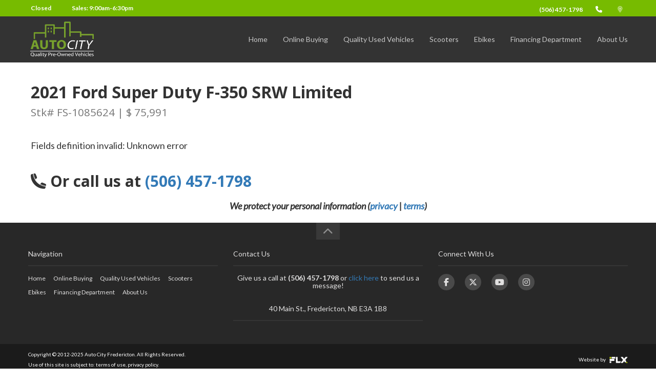

--- FILE ---
content_type: text/html; charset=UTF-8
request_url: https://www.autocityfredericton.ca/form/57848/vehicle/1085624
body_size: 21307
content:
<!DOCTYPE html>
<html lang='en'>
<head>
<script>var isOptimizationEnabled = false;</script>
<script>var isPageSpeedBot = false;</script>
<link rel="shortcut icon" href="/favicon.ico" type="image/x-icon" />
<script>document.cookie = 'resolution=' + screen.width + '; path=/';</script>
<script>document.cookie = 'w=' + screen.width + '; path=/'; document.cookie = 'h=' + screen.height + '; path=/';</script>
<link rel="stylesheet" type="text/css" href="/styles.css?ident=629&d=d000007f&r=1&t=t007011f&c=c011075f&essential=true" />
<link rel="stylesheet" type="text/css" href="/widgets.css?ident=629&w=Customform-1|Footer-3|Navigation-4&essential=true" />
<meta name="copyright" content="Copyright 2025 Auto City Fredericton" />
<meta http-equiv="Content-Type" content="text/html; charset=utf-8" />
<meta name="viewport" content="width=device-width, height=device-height, initial-scale=1, maximum-scale=1.0, user-scalable=no">
<META NAME="ROBOTS" CONTENT="NOINDEX, NOFOLLOW">
<meta http-equiv="Page-Enter" content="revealtrans(duration=0.0)" />
<title>Standalone Contact Form (10750632)</title>
<style>body{-webkit-transition:opacity 500ms ease;-moz-transition:opacity 500ms ease;-o-transition:opacity 500ms ease;transition:opacity 500ms ease;opacity:1}body.sites-loading,body.widgets-loading{opacity:0;position:fixed;top:0;left:0;right:0;bottom:0;background-color:#fff;width:100%;height:100%;z-index:500000000;cursor:pointer}</style><script>setTimeout(function(){if(document&&document.body&&document.body.className){document.body.className=document.body.className.replace(/sites\-loading/,' ').replace(/widgets\-loading/,' ').replace(/\s{2,}/g,' ')}},1000);</script>
<script type='text/javascript'>
		var isInventory = ('' === 'inventory') ? true : false;

		if(!isInventory && sessionStorage.getItem('scrollData')) {
			sessionStorage.removeItem('scrollData');
		}

		</script>
<script type="text/javascript">
		function inIframe(){try{return window.self!==window.top}catch(n){return!0}}
		if (inIframe() && !(document.referrer.match(/[http\:\/\/|https\:\/\/]control\.liftkit.+/))) {document.documentElement.className += (window.self == window.top ? ' top' : ' framed')
	}
</script>
<script >(function(w,d,u){w.readyQ=[];w.bindReadyQ=[];function p(x,y){if(x=="ready"){w.bindReadyQ.push(y);}else{w.readyQ.push(x);}};var a={ready:p,bind:p};w.$=w.jQuery=function(f){if(f===d||f===u){return a}else{p(f)}}})(window,document)</script>
<script>
var cookies = [];
function parseCookies(){var o=document.cookie.split(';');for(var i in o){var r=o[i].split(/=(.+)/);cookies[r[0].trim()]=r[1]}}
function getCookie(o,i){return i=void 0!==i?i:window.location.pathname,void 0===cookies[i+'_'+o]?'':cookies[i+'_'+o].split(',expireDate=')[0]}
function getExpirationDate(i,o){return o=void 0!==o?o:window.location.pathname,void 0===cookies[o+'_'+i]?'':cookies[o+'_'+i].split('expireDate=')[1]}
function setCookie(e,o,i,n){i=void 0!==i?i:window.location.pathname,document.cookie=n?i+'_'+e+'='+o+',expireDate='+n+';expires='+n+';':i+'_'+e+'='+o,parseCookies()}
var expiryDate = new Date();
expiryDate.setTime(expiryDate.getTime()+(1000*60*5));
expiryDate = expiryDate.toUTCString();
setCookie('previousPage', getCookie('currentPage', ''), '', expiryDate);
setCookie('currentPage', window.location.pathname, '', expiryDate);
</script>
	<script>
		/* Modernizr 2.8.3 (Custom Build) | MIT & BSD
		* Build: http://modernizr.com/download/#[base64]
		*/
		;window.Modernizr=function(a,b,c){function z(a){j.cssText=a}function A(a,b){return z(m.join(a+";")+(b||""))}function B(a,b){return typeof a===b}function C(a,b){return!!~(""+a).indexOf(b)}function D(a,b){for(var d in a){var e=a[d];if(!C(e,"-")&&j[e]!==c)return b=="pfx"?e:!0}return!1}function E(a,b,d){for(var e in a){var f=b[a[e]];if(f!==c)return d===!1?a[e]:B(f,"function")?f.bind(d||b):f}return!1}function F(a,b,c){var d=a.charAt(0).toUpperCase()+a.slice(1),e=(a+" "+o.join(d+" ")+d).split(" ");return B(b,"string")||B(b,"undefined")?D(e,b):(e=(a+" "+p.join(d+" ")+d).split(" "),E(e,b,c))}var d="2.8.3",e={},f=!0,g=b.documentElement,h="modernizr",i=b.createElement(h),j=i.style,k,l={}.toString,m=" -webkit- -moz- -o- -ms- ".split(" "),n="Webkit Moz O ms",o=n.split(" "),p=n.toLowerCase().split(" "),q={},r={},s={},t=[],u=t.slice,v,w=function(a,c,d,e){var f,i,j,k,l=b.createElement("div"),m=b.body,n=m||b.createElement("body");if(parseInt(d,10))while(d--)j=b.createElement("div"),j.id=e?e[d]:h+(d+1),l.appendChild(j);return f=["&#173;",'<style id="s',h,'">',a,"</style>"].join(""),l.id=h,(m?l:n).innerHTML+=f,n.appendChild(l),m||(n.style.background="",n.style.overflow="hidden",k=g.style.overflow,g.style.overflow="hidden",g.appendChild(n)),i=c(l,a),m?l.parentNode.removeChild(l):(n.parentNode.removeChild(n),g.style.overflow=k),!!i},x={}.hasOwnProperty,y;!B(x,"undefined")&&!B(x.call,"undefined")?y=function(a,b){return x.call(a,b)}:y=function(a,b){return b in a&&B(a.constructor.prototype[b],"undefined")},Function.prototype.bind||(Function.prototype.bind=function(b){var c=this;if(typeof c!="function")throw new TypeError;var d=u.call(arguments,1),e=function(){if(this instanceof e){var a=function(){};a.prototype=c.prototype;var f=new a,g=c.apply(f,d.concat(u.call(arguments)));return Object(g)===g?g:f}return c.apply(b,d.concat(u.call(arguments)))};return e}),q.flexbox=function(){return F("flexWrap")},q.flexboxlegacy=function(){return F("boxDirection")},q.rgba=function(){return z("background-color:rgba(150,255,150,.5)"),C(j.backgroundColor,"rgba")},q.hsla=function(){return z("background-color:hsla(120,40%,100%,.5)"),C(j.backgroundColor,"rgba")||C(j.backgroundColor,"hsla")},q.backgroundsize=function(){return F("backgroundSize")},q.textshadow=function(){return b.createElement("div").style.textShadow===""},q.opacity=function(){return A("opacity:.55"),/^0.55$/.test(j.opacity)},q.csstransforms=function(){return!!F("transform")};for(var G in q)y(q,G)&&(v=G.toLowerCase(),e[v]=q[G](),t.push((e[v]?"":"no-")+v));return e.addTest=function(a,b){if(typeof a=="object")for(var d in a)y(a,d)&&e.addTest(d,a[d]);else{a=a.toLowerCase();if(e[a]!==c)return e;b=typeof b=="function"?b():b,typeof f!="undefined"&&f&&(g.className+=" "+(b?"":"no-")+a),e[a]=b}return e},z(""),i=k=null,function(a,b){function l(a,b){var c=a.createElement("p"),d=a.getElementsByTagName("head")[0]||a.documentElement;return c.innerHTML="x<style>"+b+"</style>",d.insertBefore(c.lastChild,d.firstChild)}function m(){var a=s.elements;return typeof a=="string"?a.split(" "):a}function n(a){var b=j[a[h]];return b||(b={},i++,a[h]=i,j[i]=b),b}function o(a,c,d){c||(c=b);if(k)return c.createElement(a);d||(d=n(c));var g;return d.cache[a]?g=d.cache[a].cloneNode():f.test(a)?g=(d.cache[a]=d.createElem(a)).cloneNode():g=d.createElem(a),g.canHaveChildren&&!e.test(a)&&!g.tagUrn?d.frag.appendChild(g):g}function p(a,c){a||(a=b);if(k)return a.createDocumentFragment();c=c||n(a);var d=c.frag.cloneNode(),e=0,f=m(),g=f.length;for(;e<g;e++)d.createElement(f[e]);return d}function q(a,b){b.cache||(b.cache={},b.createElem=a.createElement,b.createFrag=a.createDocumentFragment,b.frag=b.createFrag()),a.createElement=function(c){return s.shivMethods?o(c,a,b):b.createElem(c)},a.createDocumentFragment=Function("h,f","return function(){var n=f.cloneNode(),c=n.createElement;h.shivMethods&&("+m().join().replace(/[\w\-]+/g,function(a){return b.createElem(a),b.frag.createElement(a),'c("'+a+'")'})+");return n}")(s,b.frag)}function r(a){a||(a=b);var c=n(a);return s.shivCSS&&!g&&!c.hasCSS&&(c.hasCSS=!!l(a,"article,aside,dialog,figcaption,figure,footer,header,hgroup,main,nav,section{display:block}mark{background:#FF0;color:#000}template{display:none}")),k||q(a,c),a}var c="3.7.0",d=a.html5||{},e=/^<|^(?:button|map|select|textarea|object|iframe|option|optgroup)$/i,f=/^(?:a|b|code|div|fieldset|h1|h2|h3|h4|h5|h6|i|label|li|ol|p|q|span|strong|style|table|tbody|td|th|tr|ul)$/i,g,h="_html5shiv",i=0,j={},k;(function(){try{var a=b.createElement("a");a.innerHTML="<xyz></xyz>",g="hidden"in a,k=a.childNodes.length==1||function(){b.createElement("a");var a=b.createDocumentFragment();return typeof a.cloneNode=="undefined"||typeof a.createDocumentFragment=="undefined"||typeof a.createElement=="undefined"}()}catch(c){g=!0,k=!0}})();var s={elements:d.elements||"abbr article aside audio bdi canvas data datalist details dialog figcaption figure footer header hgroup main mark meter nav output progress section summary template time video",version:c,shivCSS:d.shivCSS!==!1,supportsUnknownElements:k,shivMethods:d.shivMethods!==!1,type:"default",shivDocument:r,createElement:o,createDocumentFragment:p};a.html5=s,r(b)}(this,b),e._version=d,e._prefixes=m,e._domPrefixes=p,e._cssomPrefixes=o,e.testProp=function(a){return D([a])},e.testAllProps=F,e.testStyles=w,g.className=g.className.replace(/(^|\s)no-js(\s|$)/,"$1$2")+(f?" js "+t.join(" "):""),e}(this,this.document),function(a,b,c){function d(a){return"[object Function]"==o.call(a)}function e(a){return"string"==typeof a}function f(){}function g(a){return!a||"loaded"==a||"complete"==a||"uninitialized"==a}function h(){var a=p.shift();q=1,a?a.t?m(function(){("c"==a.t?B.injectCss:B.injectJs)(a.s,0,a.a,a.x,a.e,1)},0):(a(),h()):q=0}function i(a,c,d,e,f,i,j){function k(b){if(!o&&g(l.readyState)&&(u.r=o=1,!q&&h(),l.onload=l.onreadystatechange=null,b)){"img"!=a&&m(function(){t.removeChild(l)},50);for(var d in y[c])y[c].hasOwnProperty(d)&&y[c][d].onload()}}var j=j||B.errorTimeout,l=b.createElement(a),o=0,r=0,u={t:d,s:c,e:f,a:i,x:j};1===y[c]&&(r=1,y[c]=[]),"object"==a?l.data=c:(l.src=c,l.type=a),l.width=l.height="0",l.onerror=l.onload=l.onreadystatechange=function(){k.call(this,r)},p.splice(e,0,u),"img"!=a&&(r||2===y[c]?(t.insertBefore(l,s?null:n),m(k,j)):y[c].push(l))}function j(a,b,c,d,f){return q=0,b=b||"j",e(a)?i("c"==b?v:u,a,b,this.i++,c,d,f):(p.splice(this.i++,0,a),1==p.length&&h()),this}function k(){var a=B;return a.loader={load:j,i:0},a}var l=b.documentElement,m=a.setTimeout,n=b.getElementsByTagName("script")[0],o={}.toString,p=[],q=0,r="MozAppearance"in l.style,s=r&&!!b.createRange().compareNode,t=s?l:n.parentNode,l=a.opera&&"[object Opera]"==o.call(a.opera),l=!!b.attachEvent&&!l,u=r?"object":l?"script":"img",v=l?"script":u,w=Array.isArray||function(a){return"[object Array]"==o.call(a)},x=[],y={},z={timeout:function(a,b){return b.length&&(a.timeout=b[0]),a}},A,B;B=function(a){function b(a){var a=a.split("!"),b=x.length,c=a.pop(),d=a.length,c={url:c,origUrl:c,prefixes:a},e,f,g;for(f=0;f<d;f++)g=a[f].split("="),(e=z[g.shift()])&&(c=e(c,g));for(f=0;f<b;f++)c=x[f](c);return c}function g(a,e,f,g,h){var i=b(a),j=i.autoCallback;i.url.split(".").pop().split("?").shift(),i.bypass||(e&&(e=d(e)?e:e[a]||e[g]||e[a.split("/").pop().split("?")[0]]),i.instead?i.instead(a,e,f,g,h):(y[i.url]?i.noexec=!0:y[i.url]=1,f.load(i.url,i.forceCSS||!i.forceJS&&"css"==i.url.split(".").pop().split("?").shift()?"c":c,i.noexec,i.attrs,i.timeout),(d(e)||d(j))&&f.load(function(){k(),e&&e(i.origUrl,h,g),j&&j(i.origUrl,h,g),y[i.url]=2})))}function h(a,b){function c(a,c){if(a){if(e(a))c||(j=function(){var a=[].slice.call(arguments);k.apply(this,a),l()}),g(a,j,b,0,h);else if(Object(a)===a)for(n in m=function(){var b=0,c;for(c in a)a.hasOwnProperty(c)&&b++;return b}(),a)a.hasOwnProperty(n)&&(!c&&!--m&&(d(j)?j=function(){var a=[].slice.call(arguments);k.apply(this,a),l()}:j[n]=function(a){return function(){var b=[].slice.call(arguments);a&&a.apply(this,b),l()}}(k[n])),g(a[n],j,b,n,h))}else!c&&l()}var h=!!a.test,i=a.load||a.both,j=a.callback||f,k=j,l=a.complete||f,m,n;c(h?a.yep:a.nope,!!i),i&&c(i)}var i,j,l=this.yepnope.loader;if(e(a))g(a,0,l,0);else if(w(a))for(i=0;i<a.length;i++)j=a[i],e(j)?g(j,0,l,0):w(j)?B(j):Object(j)===j&&h(j,l);else Object(a)===a&&h(a,l)},B.addPrefix=function(a,b){z[a]=b},B.addFilter=function(a){x.push(a)},B.errorTimeout=1e4,null==b.readyState&&b.addEventListener&&(b.readyState="loading",b.addEventListener("DOMContentLoaded",A=function(){b.removeEventListener("DOMContentLoaded",A,0),b.readyState="complete"},0)),a.yepnope=k(),a.yepnope.executeStack=h,a.yepnope.injectJs=function(a,c,d,e,i,j){var k=b.createElement("script"),l,o,e=e||B.errorTimeout;k.src=a;for(o in d)k.setAttribute(o,d[o]);c=j?h:c||f,k.onreadystatechange=k.onload=function(){!l&&g(k.readyState)&&(l=1,c(),k.onload=k.onreadystatechange=null)},m(function(){l||(l=1,c(1))},e),i?k.onload():n.parentNode.insertBefore(k,n)},a.yepnope.injectCss=function(a,c,d,e,g,i){var e=b.createElement("link"),j,c=i?h:c||f;e.href=a,e.rel="stylesheet",e.type="text/css";for(j in d)e.setAttribute(j,d[j]);g||(n.parentNode.insertBefore(e,n),m(c,0))}}(this,document),Modernizr.load=function(){yepnope.apply(window,[].slice.call(arguments,0))},Modernizr.addTest("boxsizing",function(){return Modernizr.testAllProps("boxSizing")&&(document.documentMode===undefined||document.documentMode>7)}),Modernizr.addTest("csscalc",function(){var a="width:",b="calc(10px);",c=document.createElement("div");return c.style.cssText=a+Modernizr._prefixes.join(b+a),!!c.style.length}),Modernizr.addTest("overflowscrolling",function(){return Modernizr.testAllProps("overflowScrolling")}),Modernizr.addTest("pointerevents",function(){var a=document.createElement("x"),b=document.documentElement,c=window.getComputedStyle,d;return"pointerEvents"in a.style?(a.style.pointerEvents="auto",a.style.pointerEvents="x",b.appendChild(a),d=c&&c(a,"").pointerEvents==="auto",b.removeChild(a),!!d):!1}),Modernizr.addTest("cssvhunit",function(){var a;return Modernizr.testStyles("#modernizr { height: 50vh; }",function(b,c){var d=parseInt(window.innerHeight/2,10),e=parseInt((window.getComputedStyle?getComputedStyle(b,null):b.currentStyle).height,10);a=e==d}),a}),Modernizr.addTest("cssvmaxunit",function(){var a;return Modernizr.testStyles("#modernizr { width: 50vmax; }",function(b,c){var d=window.innerWidth/100,e=window.innerHeight/100,f=parseInt((window.getComputedStyle?getComputedStyle(b,null):b.currentStyle).width,10);a=parseInt(Math.max(d,e)*50,10)==f}),a}),Modernizr.addTest("cssvminunit",function(){var a;return Modernizr.testStyles("#modernizr { width: 50vmin; }",function(b,c){var d=window.innerWidth/100,e=window.innerHeight/100,f=parseInt((window.getComputedStyle?getComputedStyle(b,null):b.currentStyle).width,10);a=parseInt(Math.min(d,e)*50,10)==f}),a}),Modernizr.addTest("cssvwunit",function(){var a;return Modernizr.testStyles("#modernizr { width: 50vw; }",function(b,c){var d=parseInt(window.innerWidth/2,10),e=parseInt((window.getComputedStyle?getComputedStyle(b,null):b.currentStyle).width,10);a=e==d}),a});
	</script>
	<style>@font-face{font-display:swap;font-family:'Lato';font-style:italic;font-weight:400;font-display:swap;src:local('Lato Italic'),local('Lato-Italic'),url(https://fonts.gstatic.com/s/lato/v14/S6u8w4BMUTPHjxsAXC-qNiXg7Q.woff2) format('woff2')}@font-face{font-display:swap;font-family:'Lato';font-style:normal;font-weight:300;font-display:swap;src:local('Lato Light'),local('Lato-Light'),url(https://fonts.gstatic.com/s/lato/v14/S6u9w4BMUTPHh7USSwiPGQ3q5d0.woff2) format('woff2')}@font-face{font-display:swap;font-family:'Lato';font-style:normal;font-weight:400;font-display:swap;src:local('Lato Regular'),local('Lato-Regular'),url(https://fonts.gstatic.com/s/lato/v14/S6uyw4BMUTPHjx4wXiWtFCc.woff2) format('woff2')}@font-face{font-display:swap;font-family:'Lato';font-style:normal;font-weight:700;font-display:swap;src:local('Lato Bold'),local('Lato-Bold'),url(https://fonts.gstatic.com/s/lato/v14/S6u9w4BMUTPHh6UVSwiPGQ3q5d0.woff2) format('woff2')}@font-face{font-display:swap;font-family:'Roboto';font-style:normal;font-weight:300;font-display:swap;src:local('Roboto Light'),local('Roboto-Light'),url(https://fonts.gstatic.com/s/roboto/v18/KFOlCnqEu92Fr1MmSU5fBBc4AMP6lQ.woff2) format('woff2')}@font-face{font-display:swap;font-family:'Roboto';font-style:normal;font-weight:400;font-display:swap;src:local('Roboto'),local('Roboto-Regular'),url(https://fonts.gstatic.com/s/roboto/v18/KFOmCnqEu92Fr1Mu4mxKKTU1Kg.woff2) format('woff2')}@font-face{font-display:swap;font-family:'Roboto';font-style:normal;font-weight:700;font-display:swap;src:local('Roboto Bold'),local('Roboto-Bold'),url(https://fonts.gstatic.com/s/roboto/v18/KFOlCnqEu92Fr1MmWUlfBBc4AMP6lQ.woff2) format('woff2')}@font-face{font-display:swap;font-family:'Roboto';font-style:italic;font-weight:400;font-display:swap;src:local('Roboto Italic'),local('Roboto-Italic'),url(https://fonts.gstatic.com/s/roboto/v18/KFOkCnqEu92Fr1Mu51xIIzIXKMny.woff2) format('woff2')}</style>
<script type="text/javascript" src="//sites.liftkit.io/include/js/lazyload.js" async=""></script>


<script type="text/javascript">
function GetURLParameter(r){for(var t=window.location.search.substring(1).split("&"),i=0;i<t.length;i++){var n=t[i].split("=");if(n[0]==r)return n[1]}}
function recordStatEvent(e) {

  if ("function" === typeof gtag) {
    gtag('event', e.action, {'event_category': e.category,'event_label': e.label,'page': e.url});
    if (window.asc_datalayer) {

      var asc_event_name = '';
      var asc_event_owner = 'flexdealer';
      var asc_page_type = window.asc_datalayer.page_type;
      var asc_event_body = {};

      var sd_enabled = ("function" === typeof sendSdPageView && "function" === typeof sd);

      if (e.action === 'Filter' && e.category === 'Inventory' && e.label.startsWith('Text (Search : ')) {
        var asc_event_name = 'asc_element_configuration';
        var asc_event_body = {
          'event_owner': asc_event_owner,
          'page_type': asc_page_type,
          'event_action_result': 'search',
          'event_action': 'type',
          'product_name': 'SRP4',
          'element_type': 'search bar',
          'element_title': 'quicksearch text',
          'element_value': e.label.substring(16, e.label.indexOf('", Sort : ', 1))
				};
        gtag('event', asc_event_name, asc_event_body);
        asc_event_body['event'] = asc_event_name;
        window.asc_datalayer.events.push(asc_event_body);
        if (sd_enabled) {
          sd('dataLayer', {
            typedSearchContent: e.label.substring(16, e.label.indexOf('", Sort : ', 1)).replace(/\s+/g, '|'),
            events: 'typedSearch'
          });
          sd('send');
        }
      }

      else if (e.action === 'QuickSearch' && e.category === 'Inventory' && e.label.startsWith('Text (Search : ')) {
        var asc_event_name = 'asc_element_configuration';
        var asc_event_body = {
          'event_owner': asc_event_owner,
          'page_type': asc_page_type,
          'event_action_result': 'search',
          'event_action': 'type',
          'product_name': 'QuickSearch1',
          'element_type': 'search bar',
          'element_title': 'google-like search',
          'element_value': e.label.substring(16, e.label.indexOf('")', 1))
				};
        gtag('event', asc_event_name, asc_event_body);
        asc_event_body['event'] = asc_event_name;
        window.asc_datalayer.events.push(asc_event_body);
        if (sd_enabled) {
          sd('dataLayer', {
            typedSearchContent: e.label.substring(16, e.label.indexOf('")', 1)).replace(/\s+/g, '|'),
            events: 'typedSearch'
          });
          sd('send');
        }
      }

      else if (e.action === 'Click' && e.category === 'Button' && (e.label === 'VDP Photos Image' || e.label === 'VDP Photos Button')) {
        var asc_event_name = 'asc_media_interaction';
        var action_result = 'popup';
        if (e.action_result) {
          action_result = e.action_result;
        }
        asc_event_body = {
          'event_owner': asc_event_owner,
          'page_type': asc_page_type,
          'event_action_result': action_result,
          'media_type': 'type',
          'item_id': window.asc_datalayer.items[0].item_id,
          'item_number': window.asc_datalayer.items[0].item_number,
          'item_price': window.asc_datalayer.items[0].item_price,
          'item_condition': window.asc_datalayer.items[0].item_condition,
          'item_year': window.asc_datalayer.items[0].item_year,
          'item_make': window.asc_datalayer.items[0].item_make,
          'item_model': window.asc_datalayer.items[0].item_model,
          'item_variant': window.asc_datalayer.items[0].item_variant,
          'item_color': window.asc_datalayer.items[0].item_color,
          'item_type': window.asc_datalayer.items[0].item_type,
          'item_category': window.asc_datalayer.items[0].item_category,
          'item_fuel_type': window.asc_datalayer.items[0].item_fuel_type,
          'item_inventory_date': window.asc_datalayer.items[0].item_inventory_date
				};
        gtag('event', asc_event_name, asc_event_body);
        asc_event_body['event'] = asc_event_name;
        window.asc_datalayer.events.push(asc_event_body);
      }

      else if (e.action === 'Submit' && e.category === 'WebForm') {
        var asc_event_name = 'asc_cta_interaction';
        var asc_event_body = {
          'event_owner': asc_event_owner,
          'page_type': asc_page_type,
          'element_text': e.label,
          'element_type': 'form',
          'event_action_result': 'next_step'
				};
        gtag('event', asc_event_name, asc_event_body);
        asc_event_body['event'] = asc_event_name;
        window.asc_datalayer.events.push(asc_event_body);
      }

      else if (e.action === 'Enter' && (e.category === 'WebForm' || e.category === 'CTA')) {
        var asc_event_name = 'asc_cta_interaction';
        var asc_event_body = {
          'event_owner': asc_event_owner,
          'page_type': asc_page_type,
          'element_text': e.label,
          'event_action_result': 'open'
				};
        gtag('event', asc_event_name, asc_event_body);
        asc_event_body['event'] = asc_event_name;
        window.asc_datalayer.events.push(asc_event_body);
        if (e.category === 'WebForm') {
          var asc_event_name = 'asc_form_engagement';
          var asc_event_body = {
            'event_owner': asc_event_owner,
            'page_type': asc_page_type,
            'comm_type': 'form',
            'comm_status': 'start',
            'element_text': e.label
          };
          gtag('event', asc_event_name, asc_event_body);
          asc_event_body['event'] = asc_event_name;
          window.asc_datalayer.events.push(asc_event_body);
        }
      }

      else if (e.action === 'Enter' && (e.category === 'AutoVerify' || e.category === 'AutoFi' || e.category === 'Roadster')) {
        var asc_event_name = 'asc_cta_interaction';
        var asc_event_body = {
          'event_owner': asc_event_owner,
          'page_type': asc_page_type,
          'element_text': e.label,
          'element_type': 'digital_retailing',
          'event_action_result': 'open'
				};
        gtag('event', asc_event_name, asc_event_body);
        asc_event_body['event'] = asc_event_name;
        window.asc_datalayer.events.push(asc_event_body);
      }

      else {
        console.log('GA4SC StatEvent Not Handled: ' + "\nAction: " + e.action + "\nCategory: " + e.category + "\nLabel: " + e.label);
      }
    }
  }
  //$.get("/include/Ajax.php?widget=clickevent2&page="+e.url+"&category="+e.category+"&action="+e.action+"&label="+e.label);
  var t=getCookie("lead-history",""),a=getExpirationDate("lead-history","");t?("="==t.substring(0,1)&&(t=t.substring(1)),t=JSON.parse(t.split(",expireDate=")[0])):t=[];var i=GetURLParameter("gclid");i&&(e.gclid=i);var l=$(t).get(-1);l&&l.category==e.category&&l.action==e.action&&l.label==e.label&&l.url==e.url&&l.gclid==e.gclid||(t.length>=30&&t.splice(1,1),e.url&&e.url.pathname&&(e.url=e.url.pathname),t.push(e)),a||((a=new Date).setTime(a.getTime()+432e5),a=a.toUTCString()),setCookie("lead-history",JSON.stringify(t),"",a);
}
var recordStatEventUrlVar = '/form/57848/vehicle/1085624';
function recordSlideshowChange(t){var e=$(t),i=e.find(".owl-item.active img").attr("title");void 0===i&&(i=e.find(".owl-item.active a").attr("href")),void 0===i&&(i=e.find(".owl-item.active img").attr("src")),recordStatEvent({url:recordStatEventUrlVar,category:"Widget",action:"Change",label:"Slideshow ("+i+")"})}
$(document).ready(function(){$(".AV-WText-3 a").on("touchstart click",function(t){var a;a=void 0===$(this).attr("title")?$(this).attr("href"):$(this).attr("title"),recordStatEvent({url:recordStatEventUrlVar,category:"Navigation",action:"Move",label:"Text ("+a+")"})}),$(".AV-WSlideshow-4 .owl-carousel").on("dragged.owl.carousel",function(){recordSlideshowChange(this)}),$(".AV-WSlideshow-4 .owl-carousel").on("touchstart click",".owl-dot:not(.active)",function(){recordSlideshowChange(this)}),$(".AV-WSlideshow-4 .owl-carousel .owl-item a").on("touchstart click",function(){var t=$(this),a=t.find(".owl-item.active img").attr("title");void 0===a&&(a=t.find(".owl-item.active a").attr("href")),recordStatEvent({url:recordStatEventUrlVar,category:"Navigation",action:"Move",label:"Slideshow ("+a+")"})}),$(".statevent-click").on("touchstart click",function(){recordStatEvent({url:recordStatEventUrlVar,category:$(this).data("stateventcategory"),action:$(this).data("stateventaction"),label:$(this).data("stateventlabel")})})});

</script>

<script>
      document.addEventListener('DOMContentLoaded', function () {
        var link = document.createElement('link');
        link.rel = 'stylesheet';
        link.href = 'https://kit.fontawesome.com/c72c98795e.css';
        link.crossOrigin = 'anonymous'; // Ensure proper CORS handling
        document.head.appendChild(link);
      });
    </script>

		<script async src="https://www.googletagmanager.com/gtag/js?id=UA-142496222-1"></script>
		<script>
			window.dataLayer = window.dataLayer || [];

			function gtag() {
				dataLayer.push(arguments);
			}
			gtag('js', new Date());

			function sendPageview() {
				gtag('config', 'UA-142496222-1');
				gtag('config', 'UA-90543144-1');gtag('config', 'G-DVLMWN96SB');			} // end function sendPageview
						sendPageview();
		</script>
	<!-- Facebook Pixel Code -->
<script>
  !function(f,b,e,v,n,t,s)
  {if(f.fbq)return;n=f.fbq=function(){n.callMethod?
  n.callMethod.apply(n,arguments):n.queue.push(arguments)};
  if(!f._fbq)f._fbq=n;n.push=n;n.loaded=!0;n.version='2.0';
  n.queue=[];t=b.createElement(e);t.async=!0;
  t.src=v;s=b.getElementsByTagName(e)[0];
  s.parentNode.insertBefore(t,s)}(window, document,'script',
  'https://connect.facebook.net/en_US/fbevents.js');
  fbq('init', '1288336044674658');
  fbq('track', 'PageView');
</script>
<noscript><img height="1" width="1" style="display:none"
  src="https://www.facebook.com/tr?id=1288336044674658&ev=PageView&noscript=1"
/></noscript>
<!-- End Facebook Pixel Code -->

<!-- Google Tag Manager -->
<script>(function(w,d,s,l,i){w[l]=w[l]||[];w[l].push({'gtm.start':
new Date().getTime(),event:'gtm.js'});var f=d.getElementsByTagName(s)[0],
j=d.createElement(s),dl=l!='dataLayer'?'&l='+l:'';j.async=true;j.src=
'https://www.googletagmanager.com/gtm.js?id='+i+dl;f.parentNode.insertBefore(j,f);
})(window,document,'script','dataLayer','GTM-TKCX38G');</script>
<!-- End Google Tag Manager -->

<meta name="facebook-domain-verification" content="a4pjafxzjoy74woq1wys3px29oyv3r" /><script id='headermarkup'></script><script>$(document).ready(function(){if(true){
$('#headermarkup').append('<style> .buttong { display: inline-block; padding: 16px 40px; border-radius: 2px; -webkit-box-shadow: 0px 2px 3px 0px rgba(0,0,0,0.20); -moz-box-shadow: 0px 2px 3px 0px rgba(0,0,0,0.20); box-shadow: 0px 2px 3px 0px rgba(0,0,0,0.20); text-decoration: none; background: #89b440; color: #ffffff !important; font-family: lato; font-weight: 300; font-size: 14px; letter-spacing: 1px; cursor: pointer; text-align: center; transition: background 150ms ease-in-out, transform } .buttong:hover, .buttong:focus { background: #a1d843; color: #ffffff !important; } .buttonw { display: inline-block; padding: 12px 24px; border-radius: 2px; text-decoration: none; background: #ffffff; color: #89b440 !important; font-family: lato; font-weight: 400; font-size: 14px; letter-spacing; cursor: pointer; text-align: center; transition: background 150ms ease-in-out, transform } .buttonw:hover, .buttonw:focus { background: #6c991f; color: #ffffff !important; -webkit-box-shadow: 0px 2px 3px 0px rgba(0,0,0,0.30); -moz-box-shadow: 0px 2px 3px 0px rgba(0,0,0,0.30); box-shadow: 0px 2px 3px 0px rgba(0,0,0,0.30); } .buttonb { display: inline-block; padding: 16px 40px; border-radius: 2px; -webkit-box-shadow: 0px 2px 3px 0px rgba(0,0,0,0.20); -moz-box-shadow: 0px 2px 3px 0px rgba(0,0,0,0.20); box-shadow: 0px 2px 3px 0px rgba(0,0,0,0.20); text-decoration: none; background: #333333; color: #ffffff !important; font-family: lato; font-weight: 300; font-size: 14px; letter-spacing: 1px; cursor: pointer; text-align: center; transition: background 150ms ease-in-out, transform } .buttonb:hover, .buttonb:focus { background: #000000; color: #ffffff !important; } </style>');
}});</script><script>$(document).ready(function(){if(true && !$('html').hasClass('framed')){
$('#headermarkup').append('<style> .resizer { font-size: 36px; /* Example default font size */ } /* Media query for mobile devices */ @media (max-width: 768px) { /* 768px is a common breakpoint for mobile devices */ .resizer { font-size: 28px; /* Resize font size to 28px on mobile devices */ } } .alignl { text-align: inherit; } /* Media query for mobile devices */ @media (max-width: 768px) { /* 768px is a common breakpoint for mobile devices */ .alignl { text-align: left !important; } } </style>');
}});</script><script>$(document).ready(function(){if(true){
$('#headermarkup').append('<style> .navbar-nav > li > a { font-size: 14px; } .AV-WNavigation-4 .nav-container-top .top-departments-hours, .AV-WNavigation-4 .nav-container-top .top-departments-hours ul li { font-size: 12px; font-weight: 600; padding-top: 1px; } </style>');
}});</script><script>$(document).ready(function(){if(true){
$('#headermarkup').append('<style> .btn.btn-rounded.btn-filled { display: inline-block; width: 100% !important; padding: 16px 40px; border-radius: 2px; -webkit-box-shadow: 0px 2px 3px 0px rgba(0,0,0,0.20); -moz-box-shadow: 0px 2px 3px 0px rgba(0,0,0,0.20); box-shadow: 0px 2px 3px 0px rgba(0,0,0,0.20); text-decoration: none; background: #89b440; color: #ffffff !important; font-family: lato; font-weight: 500; font-size: 14px; letter-spacing: 1px; cursor: pointer; text-align: center; transition: background 150ms ease-in-out, transform } .btn.btn-rounded.btn-filled:hover, .btn.btn-rounded.btn-filled:focus { background: #a1d843; color: #ffffff !important; } .form-control { border-radius: 0px !important; border-width: 1px !important; border-style: solid !important; border-color: #e8e8e8 !important; height: 40px !important; box-shadow: none !important; -webkit-appearance: none; } .form-control:focus { border-color: #666666 !important; } .disclaimer { margin-top:20px; } </style>');
}});</script><script>$(document).ready(function(){if(true){
$('#headermarkup').append('<!-- ---------------------------------------------------------------------- --> <!-- NOTE: Please add the following <META> element to your page <HEAD>. --> <!-- If necessary, please modify the charset parameter to specify the --> <!-- character set of your HTML page. --> <!-- ---------------------------------------------------------------------- --> <META HTTP-EQUIV=\"Content-type\" CONTENT=\"text/html; charset=UTF-8\"> <!-- ---------------------------------------------------------------------- --> <!-- NOTE: Please add the following <FORM> element to your page. --> <!-- ---------------------------------------------------------------------- --> <form action=\"https://webto.salesforce.com/servlet/servlet.WebToLead?encoding=UTF-8\" method=\"POST\"> <input type=hidden name=\"oid\" value=\"00D3h000007oqhO\"> <input type=hidden name=\"retURL\" value=\"http://\"> <!-- ---------------------------------------------------------------------- --> <!-- NOTE: These fields are optional debugging elements. Please uncomment --> <!-- these lines if you wish to test in debug mode. --> <!-- <input type=\"hidden\" name=\"debug\" value=1> --> <!-- <input type=\"hidden\" name=\"debugEmail\" --> <!-- value=\"roger@retreeverconsulting.com\"> --> <!-- ---------------------------------------------------------------------- --> <label for=\"first_name\">First Name</label><input id=\"first_name\" maxlength=\"40\" name=\"first_name\" size=\"20\" type=\"text\" /><br> <label for=\"last_name\">Last Name</label><input id=\"last_name\" maxlength=\"80\" name=\"last_name\" size=\"20\" type=\"text\" /><br> <label for=\"phone\">Phone</label><input id=\"phone\" maxlength=\"40\" name=\"phone\" size=\"20\" type=\"text\" /><br> <label for=\"email\">Email</label><input id=\"email\" maxlength=\"80\" name=\"email\" size=\"20\" type=\"text\" /><br> <label for=\"descr' + 'iption\">Descr' + 'iption</label><textarea name=\"descr' + 'iption\"></textarea><br> <label for=\"lead_source\">Lead Source</label><select id=\"lead_source\" name=\"lead_source\"><option value=\"Website\">Website</option></select><br> <input type=\"submit\" name=\"submit\"> </form>');
}});</script><script>$(document).ready(function(){if(true && !$('html').hasClass('framed')){
$('#headermarkup').append('<scr' + 'ipt src=\"https://cdn-tradein.carfax.ca/js/cfctradein.js\"></scr' + 'ipt>');
}});</script><script>$(document).ready(function(){if(true && !$('html').hasClass('framed')){
$('#headermarkup').append('<style> .lineone { height: 3px; border-radius: 3px; background-color: #89B440; margin-left: 0; margin-right: 0; margin-top: 20px; margin-bottom: 40px; width: 50%; } </style>');
}});</script><script>$(document).ready(function(){if(true){
$('#headermarkup').append('<!-- ---------------------------------------------------------------------- --> <!-- NOTE: Please add the following <META> element to your page <HEAD>. --> <!-- If necessary, please modify the charset parameter to specify the --> <!-- character set of your HTML page. --> <!-- ---------------------------------------------------------------------- --> <META HTTP-EQUIV=\"Content-type\" CONTENT=\"text/html; charset=UTF-8\"> <!-- ---------------------------------------------------------------------- --> <!-- NOTE: Please add the following <FORM> element to your page. --> <!-- ---------------------------------------------------------------------- --> <form action=\"https://webto.salesforce.com/servlet/servlet.WebToLead?encoding=UTF-8\" method=\"POST\"> <input type=hidden name=\"oid\" value=\"00D3h000007oqhO\"> <input type=hidden name=\"retURL\" value=\"http://\"> <!-- ---------------------------------------------------------------------- --> <!-- NOTE: These fields are optional debugging elements. Please uncomment --> <!-- these lines if you wish to test in debug mode. --> <!-- <input type=\"hidden\" name=\"debug\" value=1> --> <!-- <input type=\"hidden\" name=\"debugEmail\" --> <!-- value=\"roger@retreeverconsulting.com\"> --> <!-- ---------------------------------------------------------------------- --> <label for=\"first_name\">First Name</label><input id=\"first_name\" maxlength=\"40\" name=\"first_name\" size=\"20\" type=\"text\" /><br> <label for=\"last_name\">Last Name</label><input id=\"last_name\" maxlength=\"80\" name=\"last_name\" size=\"20\" type=\"text\" /><br> <label for=\"email\">Email</label><input id=\"email\" maxlength=\"80\" name=\"email\" size=\"20\" type=\"text\" /><br> <label for=\"phone\">Phone</label><input id=\"phone\" maxlength=\"40\" name=\"phone\" size=\"20\" type=\"text\" /><br> <label for=\"Make_Model_Year\">Make / Model / Year</label><input id=\"Make_Model_Year__c\" maxlength=\"50\" name=\"Make_Model_Year__c\" size=\"20\" type=\"text\" /><br> <!-- Make / Model / Year:<input id=\"00N3h00000ImMHM\" maxlength=\"50\" name=\"00N3h00000ImMHM\" size=\"20\" type=\"text\" /><br> --> <label for=\"descr' + 'iption\">Descr' + 'iption</label><textarea name=\"descr' + 'iption\"></textarea><br> <label for=\"lead_source\">Lead Source</label><select id=\"lead_source\" name=\"lead_source\"><option value=\"Website\">Website</option></select><br> <input type=\"submit\" name=\"submit\"> </form>');
}});</script>
<script id='pageheadermarkup'></script>
</head>
<body class="sites-loading widgets-loading">
<!-- Google Tag Manager (noscript) -->
<noscript><iframe src="https://www.googletagmanager.com/ns.html?id=GTM-TKCX38G"
height="0" width="0" style="display:none;visibility:hidden"></iframe></noscript>
<!-- End Google Tag Manager (noscript) --><script id='bodymarkup'></script>
<script id='pagebodymarkup'></script>

	

			<script>

				// 1
				function submitForm() {
					$('#widget-18856455 form').submit();
				}
				function getFormVehicle() {
					return JSON.parse('{"stockStatus":"OnTheLot","status":"Used","year":"2021","make":"Ford","model":"Super Duty F-350 SRW","trim":"Limited","engine":"6.7L Turbo 8 Cyl.","transmission":"Automatic  (10 Speed)","drivetrain":"4WD","interiorColor":"Highland Tan","exteriorColor":"Agate Black Metallic","vin":"1FT8W3BT0MEC28423","msrp":"75991","displayedPrice":75991,"fuelType":"Diesel"}');
				}
				function sendScheduleServiceClick() {
					var formType =  "Other";
					var httpReferer = "";
					var httpRefererHost = "";
					var host = window.location.host;
					if (formType === "Schedule Service" && httpReferer && host === httpRefererHost) {
						var formEvent = {
							events: 'scheduleServiceClick',
						};
						sd('dataLayer', formEvent);
						sd('send');
					}
				}
				$(document).ready(function() {
					var formVisible = false;
					function isFormVisible() {
						var form = $("#widget-18856455 form input:visible:first");
						if(form) {
							var windowHeight = window.innerHeight;
							var scrollPos = window.scrollY;
							var formPos = form.offset()?.top + 30;
							// Check if the form is partially visible on the screen
							if (scrollPos + windowHeight > formPos && scrollPos < formPos + form.height()) {
								return true;
							}
						}
						return false;
					}
					function formVisibleEvent() {
						if (!formVisible && isFormVisible()) {
							formVisible = true;
							var displayType = "in-page";
							var parentWindow = window.parent;
							var popupObject = $(parentWindow.document).find("#rkt-shuttle").children();
							if (popupObject.length > 0) {
								displayType = "modal";
							}
							if ('function' === typeof sendSdPageView && 'function' === typeof sd) {
								var eventFormType = "Other";
								var formEvent = {
									formType: eventFormType,
									displayType: displayType,
									events: 'formShown',
								}
								var formVehicle = getFormVehicle();
								if (Object.keys(formVehicle).length !== 0) {
									formEvent.formVehicle = formVehicle;
								}
								sd('dataLayer', formEvent);
								sd('send');
							}
						}
					}
					formVisibleEvent();
					window.onscroll = function() {
						formVisibleEvent();
					}
					var formSubmitted = false;
					$("#widget-18856455 form button[type='submit']").on( "click", function( event ) {
						var isValid = true;
						var errorMessage = "";
						$('#widget-18856455 form *').filter(':input').each(function(){
							if (!this.checkValidity()) {
								errorMessage = this.validationMessage + " Field: " + this.name;
								isValid = false;
							}
						});
						if (!isValid) {
							if ('function' === typeof sendSdPageView && 'function' === typeof sd) {
								var displayType = getDisplayType();
								var eventFormType = "Other";
								var formEvent = {
									formType: eventFormType,
									displayType: displayType,
									events: 'formSubmissionError',
									formError: errorMessage,
								}
								var formVehicle = getFormVehicle();
								if (Object.keys(formVehicle).length !== 0) {
									formEvent.formVehicle = formVehicle;
								}
								sd('dataLayer', formEvent);
								sd('send');
							}
						}
					});
					//var sd_enabled = ("function" === typeof sendSdPageView && "function" === typeof sd);

					// 2
					$('#widget-18856455 form').submit(function(event) {

						try {

							// 3
							if (!grecaptcha.getResponse()) {
								event.preventDefault();
								grecaptcha.execute();
							}

							// 4
							else {
								$('#please-wait-submission').show();
							}

						}
						catch (error) {
							// 5
						}
					});
					function formInteractionEvent() {
						if ('function' === typeof sendSdPageView && 'function' === typeof sd) {
							var eventFormType = "Other";
							var displayType = getDisplayType();
							var formEvent = {
								formType: eventFormType,
								displayType: displayType,
								events: 'formFieldInteraction',
							}
							var formVehicle = getFormVehicle();
							if (Object.keys(formVehicle).length !== 0) {
								formEvent.formVehicle = formVehicle;
							}
							sd('dataLayer', formEvent);
							sd('send');
						}
					}

					function getDisplayType() {
						var displayType = "in-page";
						var parentWindow = window.parent;
						var popupObject = $(parentWindow.document).find("#rkt-shuttle").children();
						if (popupObject.length > 0) {
							displayType = "modal";
						}
						return displayType;
					}

					// Fires any time a field is changed
					$('#widget-18856455 form :input').change(function(event) {
						if (window.asc_datalayer) {
							var asc_event_name = 'asc_form_engagement';
							var asc_event_body = {
								'event_owner': 'flexdealer',
								'page_type': window.asc_datalayer.page_type,
								'comm_type': 'form',
								'comm_status': 'engage',
								'element_type': this.type,
								'element_name': $(this).attr('name').replace("field_", "").replace("[]", "")
							};
							gtag('event', asc_event_name, asc_event_body);
							asc_event_body['event'] = asc_event_name;
							window.asc_datalayer.events.push(asc_event_body);
						}
						formInteractionEvent();
					});
					$('#widget-18856455 form :input').on('focus.tcifirstinteraction', function() {
						$('#widget-18856455 form :input').off('focus.tcifirstinteraction');
						if ('function' === typeof sendSdPageView && 'function' === typeof sd) {
							var displayType = getDisplayType();
							var eventFormType = "Other";
							var formEvent = {
								formType: eventFormType,
								displayType: displayType,
								events: 'formInitiation'
							}
							var formVehicle = getFormVehicle();
							if (Object.keys(formVehicle).length !== 0) {
								formEvent.formVehicle = formVehicle;
							}
							sd('dataLayer', formEvent);
							sd('send');
						}
					});
					$('#widget-18856455 form :input').on('click.interaction', {} , function(event) {
						if (event.target.type !== 'submit' && !formSubmitted) {
							formInteractionEvent();
						} else if (event.target.type !== 'submit' && formSubmitted){
							formSubmitted = false;
							formInteractionEvent();
						} else if (event.target.type === 'submit') {
							formSubmitted = true;
						}
					});
					$('#widget-18856455 form :input').on('keydown', {} , function(event) {
						if (event.key === 'Tab') {
							$(this).trigger('click.interaction');
						}
					});
				});
			</script>

<div class="row yes-stuck no-overlap"><nav id="widget-18856412" class="AV-WNavigation-4 widget no-padding navbar navbar-inverse navbar-fixed-top no-overlap "><div class="navbar-top-bg"><div class="nav-container-top max-1200 center-block"><div class="top-oc">Closed</div><div class="top-departments-hours"><ul><li>Sales: 9:00am-6:30pm</li></ul></div><div class="top-right"><p class="navbar-contact-info"><a href="tel:5064571798" >(506) 457-1798</a><i class="fa-solid fa-phone hover open-phone-popup"></i><i class="fa-duotone fa-location-dot hover open-map-popup"></i></p></div><ul class="phone-popup navbar-popup"><li>Local <span class="pull-right" ><a href='tel:5064571798' >(506) 457-1798</a></span></li></ul><div class="map-popup navbar-popup"><p>Visit us at:</p><p><a target='_blank' href='//maps.google.com/maps?q=Auto+City+Fredericton+Fredericton+NB+&ll=45.982814,-66.662802&z=16' style='map-overlay'>40 Main St.<br />Fredericton, NB E3A 1B8</a></p><p>(click above for a map/directions)</p></div></div></div><div class="nav-container max-1200 center-block"><div class="navbar-header"><button type="button" class="navbar-toggle collapsed" data-toggle="collapse-side" data-target=".side-collapse" data-target-2=".side-collapse-container" aria-expanded="false" aria-controls="navbar"><span class="sr-only">Toggle navigation</span><span class="icon-bar"></span><span class="icon-bar"></span><span class="icon-bar"></span></button><a class="navbar-brand" href="/" style="left: 0px;top: 0px"><img alt="Auto City Fredericton" src="//liftkit.imgix.net/media/nb1003/images/1556043745638208.png?auto=format" /></a><p class="navbar-contact-info navbar-text pull-right"><a href="tel:5064571798" class="primary-number" >(506) 457-1798</a><i class="fa-solid fa-phone hover open-phone-popup"></i><a href="tel:5064571798" class="mobile-phone" ><i class="fa-solid fa-phone"></i></a><i class="fa-duotone fa-location-dot hover open-map-popup"></i></p></div><div id="navbar_18856412" class="side-collapse in navbar-right navbar-inverse transition-all-350-sm"><ul class="nav navbar-nav"><li class=""><a href="/">Home</a></li><li class=""><a href="/online-buying-process">Online Buying</a></li><li class="dropdown"><a href="/quality-used-vehicles" class="dropdown-toggle">Quality Used Vehicles</a><ul class="dropdown-menu" role="menu"><li  class=""><a href="/quality-used-vehicles">Quality Used Vehicles</a></li><li  class=""><a href="/under-15k">Under $15,000</a></li><li  class=""><a href="/we-will-buy-your-car">Sell Your Car</a></li><li  class=""><a href="/lifetime-engine-warranty">Lifetime Engine Warranty</a></li><li  class=""><a href="/trade-in">Trade-in Appraisal</a></li></ul></li><li class=""><a href="/segway-ninebot-scooters">Scooters</a></li><li class=""><a href="/talaria-sting-mx">Ebikes</a></li><li class="dropdown"><a href="/finance-application" class="dropdown-toggle">Financing Department</a><ul class="dropdown-menu" role="menu"><li  class=""><a href="/finance-application">Financing Department</a></li><li  class=""><a href="/car-warranty">Extended Warranty Programs</a></li><li  class=""><a href="/loan-protection">Loan Protection</a></li><li  class=""><a href="https://creditonline.dealertrack.ca/Web/Default.aspx?Token=19c2afc2-7102-4ef8-9098-c2b3791c7514&amp;Lang=en" class="rkt-launcher rkt-disable-mobile">Apply Now</a></li></ul></li><li class="dropdown"><a href="/about-us" class="dropdown-toggle">About Us</a><ul class="dropdown-menu" role="menu"><li  class=""><a href="/contact">Contact</a></li><li  class=""><a href="https://view.ricohtours.com/096e92e2-4be8-4543-a052-71f5e3507318" target="_blank">360° Tour</a></li><li  class=""><a href="/why-choose-auto-city">Why Choose Auto City</a></li><li  class=""><a href="/about-us">About Us</a></li><li  class=""><a href="/blog">Blog</a></li><li  class=""><a href="/videos">Videos</a></li></ul></li></ul><ul class="navbar-contact-side list-unstyled"><li>Local <span class='pull-right'><a href='tel:5064571798' >(506) 457-1798</a></span></li><li><a target='_blank' href='//maps.google.com/maps?q=Auto+City+Fredericton+Fredericton+NB+&ll=45.982814,-66.662802' class='map-overlay'>40 Main St., Fredericton, NB</a></li><li>Sales: 9:00am-6:30pm</li></ul></div><ul class="phone-popup navbar-popup"><li>Local <span class="pull-right"><a href='tel:5064571798' >(506) 457-1798</a></span></li></ul><div class="map-popup navbar-popup"><p>Visit us at:</p><p><a target='_blank' href='//maps.google.com/maps?q=Auto+City+Fredericton+Fredericton+NB+&ll=45.982814,-66.662802&z=16' style='map-overlay'>40 Main St.<br />Fredericton, NB E3A 1B8</a></p><p>(click above for a map/directions)</p></div></div></div></nav></div><div class="container-fluid rkt-atmosphere pl-0 pr-0"><div class="row yes-stuck no-overlap"><div class="AV-WCustomform-1 cols-0 widget center-block constrained" id="widget-18856455" style=""><h3 class="heading" style="">2021 Ford Super Duty F-350 SRW Limited<br><small>Stk# FS-1085624 | $ 75,991</small></h3><h4 class="heading" style=" padding-top:20px;"></h4><form method=""  inspectlet-form-analytics="customForm-"><input type="hidden" name="custom_form_submit" value="57848"><input type="hidden" name="cellulartelephone" value="">Fields definition invalid: Unknown error</form><h4 class="heading" style="padding-top: 30px;"><i class="fa-duotone fa-phone"></i> Or call us at <a href="tel:5064571798">(506) 457-1798</a></h4><span class="disclaimer" style="font-weight: bold; font-style: italic;">We protect your personal information (<a href="/privacy" target="_blank">privacy</a> | <a href="/terms" target="_blank">terms</a>)</span><script>
								$(document).ready(function() {
									$('.AV-WCustomform-1 input').each(function() {
										var tooltip = $(this).attr('placeholder');
										if ($(this).attr('required') && $(this).attr('type') != 'radio' && $(this).attr('type') != 'checkbox')
											tooltip += ' (required)';
										$(this).tooltip({
											'trigger'   :'focus',
											'title'     : tooltip,
											'placement' : 'top'
										});
									});
								});
							</script></div></div><div class="row yes-stuck no-overlap fullwidth" style="background-color:#282828; padding-bottom:0;"><div class="AV-WFooter-3 widget no-padding"data-state=""><div class="scroll-to-top"><i class="fa-solid fa-chevron-up"></i></div><div class="row constrained center-block" ><div class="navigation col-md-4 hidden-sm hidden-xs"><h4>Navigation</h4><ul class="center-block"><li class=""><a href="/">Home</a></li><li class=""><a href="/online-buying-process">Online Buying</a></li><li class=""><a href="/quality-used-vehicles">Quality Used Vehicles</a></li><li class=""><a href="/segway-ninebot-scooters">Scooters</a></li><li class=""><a href="/talaria-sting-mx">Ebikes</a></li><li class=""><a href="/finance-application">Financing Department</a></li><li class=""><a href="/about-us">About Us</a></li></ul></div><div class="contact col-md-4 col-sm-6"><h4>Contact Us</h4><a class="btn btn-filled btn-pill btn-block btn-lg max-600 center-block click-to-call visible-xs" href="tel:5064571798" >Leave us a voicemail</a><h5 class="visible-xs text-center">or send us a message</h5><div style="text-align: center;"><h4 style="border-bottom: 0;">Give us a call at <strong>(506) 457-1798</strong> or <a href="/contact" style="">click here</a> to send us a message!</h4><h4 style=\"border-bottom: 0 !important;\">40 Main St., Fredericton, NB E3A 1B8</h4></div></div><div class="social col-md-4 col-sm-6"><h4>Connect With Us</h4><div class="icons"><a target="_blank" class="hover" href="https://www.facebook.com/AutoCityFredericton/" title="Facebook"><i class="fa-brands fa-facebook-f"></i></a><a target="_blank" class="hover" href="https://twitter.com/autocityfcton" title="Twitter"><i class="fa-brands fa-x-twitter"></i></a><a target="_blank" class="hover" href="https://www.youtube.com/channel/UCdwwLmK1f7UXdOftILyjAEA" title="YouTube"><i class="fa-brands fa-youtube"></i></a><a target="_blank" class="hover" href="https://www.instagram.com/autocityfredericton/" title="Instagram"><i class="fa-brands fa-instagram"></i></a></div></div></div><div class="row links"><div class="constrained center-block"><div class="col-md-6 col-sm-6"><div>Copyright &copy 2012-2025 Auto City Fredericton. All Rights Reserved. </div><div>Use of this site is subject to: <a href="/terms">terms of use</a>, <a href="/privacy">privacy policy</a>.</div><div><a href="/sitemap">Sitemap</a> | <a href="https://control.liftkit.io/" target="_blank">Login</a></div></div><div class="col-md-6 col-sm-6 backlink"><a href="https://www.flexdealer.com/" rel="nofollow" target="_blank" class="logo" title="Click to see what Flex can do for you">Website by <img alt="Flex" width="36" height="14" src="[data-uri]"/></a></div></div></div></div></div></div><script>scroll(0,0);</script>
<script src="https://code.jquery.com/jquery-3.5.1.min.js" ></script>

			<script>(function($,d){$.each(readyQ,function(i,f){$(f)});$.each(bindReadyQ,function(i,f){$(d).bind("ready",f)})})(jQuery,document)</script>

<script type="text/javascript" src="/min/g=scripts_min" ></script>
<script src='https://www.google.com/recaptcha/api.js' async defer></script>
<script defer>
!function(){for(var n=0,i=["webkit","moz"],e=0;e<i.length&&!window.requestAnimationFrame;++e)window.requestAnimationFrame=window[i[e]+"RequestAnimationFrame"],window.cancelAnimationFrame=window[i[e]+"CancelAnimationFrame"]||window[i[e]+"CancelRequestAnimationFrame"];window.requestAnimationFrame||(window.requestAnimationFrame=function(i,e){var a=(new Date).getTime(),o=Math.max(0,16-(a-n)),t=window.setTimeout(function(){i(a+o)},o);return n=a+o,t}),window.cancelAnimationFrame||(window.cancelAnimationFrame=function(n){clearTimeout(n)})}();
var importCSS=function(e,t){var n=document.createElement("link");n.type="text/css",n.rel="stylesheet",n.href=e,document.getElementsByTagName("head")[0].appendChild(n);var r=document.createElement("img");r.onerror=function(){t&&t(n)},r.src=e};
var insertStyles=function(){
// site styles
importCSS('/styles.css?ident=629&d=d000007f&r=1&t=t007011f&c=c011075f');// widget styles
//importCSS('',function(){setTimeout(function(){document.body.className=document.body.className.replace(/widgets\-loading/,' ').replace(/\ \ /, ' ');},1250);});
importCSS('/widgets.css?ident=629&w=Customform-1|Footer-3|Navigation-4');// js plugin styles
if(!(isOptimizationEnabled && isPageSpeedBot)){
	importCSS('/min/g=pluginStyles_min');
}
// If there are any web fonts needed at this time, bring those in
				importCSS('//fonts.googleapis.com/css?family=Open+Sans:300,400,400italic,700|Lato:300,400,400italic,700');
				$(document).ready(function(){document.body.className = document.body.className.replace(/sites\-loading/, ' ').replace(/\ \ /, ' ');});
};
var raf=requestAnimationFrame||mozRequestAnimationFrame||webkitRequestAnimationFrame||msRequestAnimationFrame;raf?raf(insertStyles):window.addEventListener("load",insertStyles);
</script>
<script>
$(document).ready(function(){$(window).width()<769&&setTimeout(function(){$(document).scrollTop(0)},1e3)});
</script>
<!--[if lte IE 8]>
<div style="position: fixed; bottom: 0; z-index: 999999; width: 100%; float: left; background-color: #c60000; margin: 0 auto; color: white; padding: 10px; text-align: center; "><div style="margin: 0 auto; width: 90%;"><div style="margin-top: 17px; min-width: 300px; border-top: 3px solid white;"><span style="background-color: #c60000; min-width: 300px; font-size: 20px; padding: 10px; position: relative; bottom: 15px;"><strong>Your Browser is out-of-date!</strong></span></div><div><div style="width: 60%; margin: 0 auto; min-width: 170px; display: inline-block; margin-right: 10px; text-align: left; font-size: 13px;">This website (and others on the internet) may not work for you because your browser is very old. Please take 2 minutes to click one of the links on the right and install a newer browser.<br /><br /><a href="/errors/old/bypass" style="font-size: 16px; color: #ffe076;" onmouseover="this.style.color = '#ff9c76';" onmouseout="this.style.color = '#ffe076';">Ignore this message and keep using my old browser.</a></div><div style="width: 30%; margin: 0 auto; margin-top: -3px; min-width: 85px; display: inline-block; text-align: center;"><div style="margin-bottom: 7px;"><a href="https://www.google.com/chrome" target="_blank" style="font-size: 16px; color: #ffe076;" onmouseover="this.style.color = '#ff9c76';" onmouseout="this.style.color = '#ffe076';"><i class="fa fa-arrow-right"></i> Install Google Chrome</a></div><div style="margin-bottom: 7px;"><a href="https://www.mozilla.org/firefox" target="_blank" style="font-size: 16px; color: #ffe076;" onmouseover="this.style.color = '#ff9c76';" onmouseout="this.style.color = '#ffe076';"><i class="fa fa-arrow-right"></i> Install Mozilla Firefox</a></div><div style="margin-bottom: 7px;"><a href="https://www.microsoft.com/ie" target="_blank" style="font-size: 16px; color: #ffe076;" onmouseover="this.style.color = '#ff9c76';" onmouseout="this.style.color = '#ffe076';"><i class="fa fa-arrow-right"></i> Update Internet Explorer</a></div></div></div></div></div>
<br /><br /><br /><br /><br />
<![endif]-->

<script src="//sites.liftkit.io/include/js/underscore-min.js"></script>
<script id='footermarkup'></script><script>$(document).ready(function(){if(true && !$('html').hasClass('framed')){
$('#footermarkup').append('<style> .AV-WQuicksearchtext-1 { padding: none !important; } </style>');
}});</script><script>$(document).ready(function(){if(true && !$('html').hasClass('framed')){
$('#footermarkup').append('<style> .btn { padding-top: 10px !important; padding-bottom: 10px !important; border-radius: 0px !important; } .btn:hover, .btn:focus { background: #a1d843 !important; color: #ffffff !important; } .AV-WQuicksearchtext-1.widget { padding: 0px !important; } </style>');
}});</script><script>
						function openPhonePopup(){closeNavDropdowns(),closeMapPopup(),$(".AV-WNavigation-4 .phone-popup").addClass("open")}function closePhonePopup(){$(".AV-WNavigation-4 .phone-popup").removeClass("open")}function openMapPopup(){closeNavDropdowns(),closePhonePopup(),$(".AV-WNavigation-4 .map-popup").addClass("open")}function closeMapPopup(){$(".AV-WNavigation-4 .map-popup").removeClass("open")}function closeNavDropdowns(){$(".AV-WNavigation-4 .navbar-nav .open").removeClass("open")}$(document).ready(function(){var o=$("[data-toggle=collapse-side]"),a=o.attr("data-target"),n=o.attr("data-target-2");o.click(function(o){$(a).toggleClass("in"),$(n).toggleClass("out")}),$(".open-phone-popup").click(function(o){o.stopPropagation(),$(this).hasClass("active")?(closePhonePopup(),$(".AV-WNavigation-4 .open-phone-popup").removeClass("active"),$(".AV-WNavigation-4 .open-map-popup").removeClass("active")):openPhonePopup()}),$(".open-map-popup").click(function(o){o.stopPropagation(),$(this).hasClass("active")?(closeMapPopup(),$(".AV-WNavigation-4 .open-phone-popup").removeClass("active"),$(".AV-WNavigation-4 .open-map-popup").removeClass("active")):openMapPopup()}),$("html").on("click touchstart",function(o){$(o.target).hasClass("navbar-popup")||(closePhonePopup(),closeMapPopup())}),$(".AV-WNavigation-4 .nav > .dropdown").hover(function(){$(this).addClass("open")},function(){$(this).removeClass("open")}),$(".AV-WNavigation-4 .dropdown-toggle").click(function(o){o.stopPropagation(),$(this).parent().toggleClass("open"),800>$(window).width()&&o.preventDefault()}),$(".AV-WNavigation-4 .nav > .dropdown .rkt-launcher.rkt-disable-mobile:not(.dropdown-menu a.rkt-launcher.rkt-disable-mobile)").click(function(o){800>$(window).width()&&o.preventDefault(),$(this).parent().toggleClass("open")}),$(".AV-WNavigation-4 .nav > .dropdown .rkt-launcher.rkt-disable-mobile:not(.dropdown-menu a.rkt-launcher.rkt-disable-mobile)").on("touchstart",function(o){if($(this).parent().hasClass("open"))return!0;o.preventDefault(),$(this).parent().toggleClass("open")}),$(".AV-WNavigation-4 .nav > .dropdown .dropdown-toggle").on("touchstart",function(o){if($(this).parent().hasClass("open"))return!0;o.preventDefault(),$(this).parent().toggleClass("open")}),_.debounce($(window).on("scroll",function(){$(window).scrollTop()>10?$(".AV-WNavigation-4").addClass("stuck"):$(".AV-WNavigation-4").removeClass("stuck")}),500,!0)});
</script>
<script>
	$(document).ready(function() {
	    $('#widget-18856455 input[type=tel]').each(function() {
	        this.addEventListener('keyup', function (event) {
	            if (this.validity.typeMismatch) {
	                this.setCustomValidity('Please enter a valid phone number');
	            } else {
	                this.setCustomValidity('');
	            }
	        });
	    });
			
	});
</script><script> $(document).ready(function() { $('.scroll-to-top i').click(function() { $('html, body').animate({ scrollTop: 00 }, 350); }); }); </script>
<script id='pagefootermarkup'></script>

				<script type='text/javascript'>
					$(document).ready(function(){
						var asc_datalayer = {
							'affiliation': 'flexdealer',
							'currency': 'CAD',
							'events': [],
							'store_name': 'auto city fredericton',
							'language': 'en',
							'page_type': 'custom',
							'items': [],
							'measurement_ids': ["UA-142496222-1","UA-90543144-1","G-DVLMWN96SB"]
						};
						window.asc_datalayer = asc_datalayer;

						var asc_event_name = '';
						var asc_event_owner = 'flexdealer';
						var asc_page_type = 'custom';
						var asc_event_body = {};

						var sales_number = '';
						var service_number = '';
						var parts_number = '';

						var sd_enabled = ('function' === typeof sendSdPageView && 'function' === typeof sd);

						$('a[href^="tel:"]').each(function(index) {
							if (!$(this).data('eventAttached')) {
								$(this).data('eventAttached', true);
								this.onclick = function(hey) {
									var phone = this.href.replace('tel:', '').replace(/[^0-9]/g, '');
									if (phone) {
										var phone_department = (phone === sales_number ? 'Sales' : (phone === service_number ? 'Service' : (phone === parts_number ? 'Parts' : 'Other')));
										asc_event_name = 'asc_click_to_call';
										asc_event_body = {
											'event_owner': asc_event_owner,
											'page_type': asc_page_type,
											'comm_phone_number': phone,
											'department': (phone_department === 'Other' ? 'unknown' : phone_department.toLowerCase()),
											'affiliation': 'flexdealer'
										};
										gtag('event', asc_event_name, asc_event_body);
										asc_event_body['event'] = asc_event_name;
										window.asc_datalayer.events.push(asc_event_body);
										if (sd_enabled) {
											sd('dataLayer', {
												clickToCallDepartment: phone_department,
												events: 'clickToCall'
											});
											sd('send');
										}
									}
								};
							}
						});
						if (sd_enabled) {
							$('a[href*="/maps"]').on('click', function(index) {
								sd('dataLayer', {
									events: 'getDirections'
								});
								sd('send');
							});
						}
			
					if ("function" === typeof gtag) {
						gtag('event', 'asc_pageview', {
							'event_owner': 'flexdealer',
							'page_type': 'custom',
							'item_results': null
						});

						gtag('event', 'asc_itemlist_pageview', {
							'event_owner': 'flexdealer',
							'page_type': 'custom',
							'item_results': null
						});
					}
				});</script></body>
</html>
